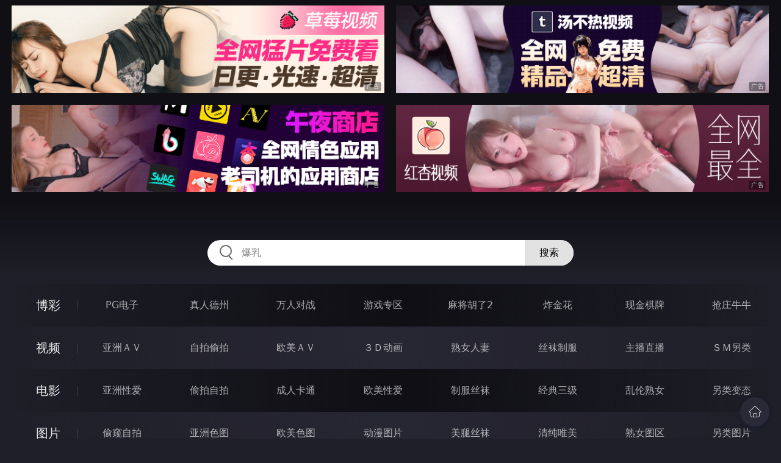

--- FILE ---
content_type: text/html
request_url: http://223nin.com/htm/2020/11/21/yazhouxingai/483540.html
body_size: 9875
content:
<!DOCTYPE html>
<html lang="zh-CN">
<head>
    <meta charset="utf-8">
    <meta http-equiv="Content-type" name="viewport" content="initial-scale=1.0, maximum-scale=1.0, user-scalable=no, width=device-width" />
	<meta name="keywords" content="鈴木心春,奇跡美巨乳 第一次体验超高级泡泡浴,免費AV,成人視頻,做愛視頻,a片視頻,日本高清視頻,超級激烈床震視頻視頻,國產偷拍視頻,av在線視頻" />
	<meta name="description" content="奇跡美巨乳 第一次体验超高级泡泡浴,提供快速免费的 成人做爱视频，更新最新的日本、欧美、等各国高清av在线视频免费观看，包括性感女孩与xxx视频" />
	<title>奇跡美巨乳 第一次体验超高级泡泡浴  - 偷拍毛片-免費AV视频,在线偷拍视频</title>
	<link rel="stylesheet" href="/static/css/style.css" />
</head>
<body ontouchstart>
<div id="topBox"></div>
<div id="header"></div>
<div class="wrap">
	<div class="menu clearfix">
		<dl>
			<dt><a href="/shipin/index.html">视频</a></dt>
			<dd><a href="/yazhouav/index.html">亚洲ＡＶ</a></dd>
			<dd><a href="/zipaitoupai/index.html">自拍偷拍</a></dd>
			<dd><a href="/oumeiav/index.html">欧美ＡＶ</a></dd>
			<dd><a href="/3ddonghua/index.html">３Ｄ动画</a></dd>
			<dd><a href="/shunvrenqi/index.html">熟女人妻</a></dd>
			<dd><a href="/siwazhifu/index.html">丝袜制服</a></dd>
			<dd><a href="/zhubozhibo/index.html">主播直播</a></dd>
			<dd><a href="/smlinglei/index.html">ＳＭ另类</a></dd>
		</dl>
		<dl>
			<dt><a href="/dianying/index.html">电影</a></dt>
			<dd><a href="/yazhouxingai/index.html">亚洲性爱</a></dd>
			<dd><a href="/toupaizipai/index.html">偷拍自拍</a></dd>
			<dd><a href="/chengrenkatong/index.html">成人卡通</a></dd>
			<dd><a href="/oumeixingai/index.html">欧美性爱</a></dd>
			<dd><a href="/zhifusiwa/index.html">制服丝袜</a></dd>
			<dd><a href="/sanjijingdian/index.html">经典三级</a></dd>
			<dd><a href="/luanlunshunv/index.html">乱伦熟女</a></dd>
			<dd><a href="/lingleibiantai/index.html">另类变态</a></dd>
		</dl>
		<dl>
			<dt><a href="/tupian/index.html">图片</a></dt>
			<dd><a href="/toukuizipai/index.html">偷窥自拍</a></dd>
			<dd><a href="/yazhousetu/index.html">亚洲色图</a></dd>
			<dd><a href="/oumeisetu/index.html">欧美色图</a></dd>
			<dd><a href="/dongmantupian/index.html">动漫图片</a></dd>
			<dd><a href="/meituisiwa/index.html">美腿丝袜</a></dd>
			<dd><a href="/qingchunweimei/index.html">清纯唯美</a></dd>
			<dd><a href="/shunvtuqu/index.html">熟女图区</a></dd>
			<dd><a href="/lingleitupian/index.html">另类图片</a></dd>
		</dl>
		<dl>
			<dt><a href="/xiaoshuo/index.html">小说</a></dt>
			<dd><a href="/doushijiqing/index.html">都市激情</a></dd>
			<dd><a href="/jiatingluanlun/index.html">家庭乱伦</a></dd>
			<dd><a href="/renqinvyou/index.html">人妻女友</a></dd>
			<dd><a href="/wuxiagudian/index.html">武侠古典</a></dd>
			<dd><a href="/miqingxiaoyuan/index.html">迷情校园</a></dd>
			<dd><a href="/lingleixiaoshuo/index.html">另类小说</a></dd>
			<dd><a href="/huangsexiaohua/index.html">黄色笑话</a></dd>
			<dd><a href="/xingaijiqiao/index.html">性爱技巧</a></dd>
		</dl>
		<div id="subMenuBox"></div>
	</div>
</div>
<div id="midBox"></div>
<div class="wrap">
	<div class="main">
		<h1>奇跡美巨乳 第一次体验超高级泡泡浴</h1>
		<div class="content clearfix">
					<script src="/js/plt.js"></script>
			<div class="player">
				<div class="player-wrap">
					<div class="player-box">
						<div id="player" style="width:100%;height:100%;"></div>
					</div>
				</div>
			</div>
			<ul><li><a href=/movie/2020/11/21/yazhouxingai/491071.html target=_blank>第1集</a></li></ul>
			<ul><li><a href=http://224zan.com target=_blank>CND-037 風俗嬢 美乳&nbsp;巨乳&nbsp;美少女</a></li></ul>
		</div>
	</div>

</div>
<div class="wrap">
	<div class="mod play-list">
		<div class="title"><h3>猜你喜欢看的电影</h3></div>
		<div class="row col5 clearfix">
 
			<dl>
				<dt><a href="/htm/2021/11/19/sanjijingdian/530771.html" title="绝种贱男之爱在三级的日子" target="_blank"><img class="nature" src="/static/images/loading.svg" data-original="/pic/1119/f5503298594384984288e.jpg" alt="绝种贱男之爱在三级的日子" /><i>2021年11月19日</i></a></dt>
				<dd><a href="/htm/2021/11/19/sanjijingdian/530771.html"" title="绝种贱男之爱在三级的日子" target="_blank"><h3>绝种贱男之爱在三级的日子</h3></a></dd>
			</dl>
 
			<dl>
				<dt><a href="/htm/2021/9/26/zhifusiwa/525006.html" title="女教师为保护学生被轮奸" target="_blank"><img class="nature" src="/static/images/loading.svg" data-original="/pic/0926/f3683218954372k.jpg" alt="女教师为保护学生被轮奸" /><i>2021年09月26日</i></a></dt>
				<dd><a href="/htm/2021/9/26/zhifusiwa/525006.html"" title="女教师为保护学生被轮奸" target="_blank"><h3>女教师为保护学生被轮奸</h3></a></dd>
			</dl>
 
			<dl>
				<dt><a href="/htm/2022/2/12/yazhouxingai/538019.html" title="黒人巨大マラ犯 れた日本人美女 友人に売られた悲しき若妻の悲劇" target="_blank"><img class="nature" src="/static/images/loading.svg" data-original="/pic/0212/g015321895437823283f.jpg" alt="黒人巨大マラ犯 れた日本人美女 友人に売られた悲しき若妻の悲劇" /><i>2022年02月12日</i></a></dt>
				<dd><a href="/htm/2022/2/12/yazhouxingai/538019.html"" title="黒人巨大マラ犯 れた日本人美女 友人に売られた悲しき若妻の悲劇" target="_blank"><h3>黒人巨大マラ犯 れた日本人美女 友人に売られた悲しき若妻の悲劇</h3></a></dd>
			</dl>
 
			<dl>
				<dt><a href="/htm/2023/2/1/zhifusiwa/566388.html" title="淫乱絶顶生活指导 美少女深入子宫的教育" target="_blank"><img class="nature" src="/static/images/loading.svg" data-original="/pic/0201/h24532198439239d.jpg" alt="淫乱絶顶生活指导 美少女深入子宫的教育" /><i>2023年02月01日</i></a></dt>
				<dd><a href="/htm/2023/2/1/zhifusiwa/566388.html"" title="淫乱絶顶生活指导 美少女深入子宫的教育" target="_blank"><h3>淫乱絶顶生活指导 美少女深入子宫的教育</h3></a></dd>
			</dl>
 
			<dl>
				<dt><a href="/htm/2021/6/25/yazhouxingai/513207.html" title="超大淫乱 超级大乱交总10人" target="_blank"><img class="nature" src="/static/images/loading.svg" data-original="/pic/0625/f1244328543832748d.jpg" alt="超大淫乱 超级大乱交总10人" /><i>2021年06月25日</i></a></dt>
				<dd><a href="/htm/2021/6/25/yazhouxingai/513207.html"" title="超大淫乱 超级大乱交总10人" target="_blank"><h3>超大淫乱 超级大乱交总10人</h3></a></dd>
			</dl>
 
			<dl>
				<dt><a href="/htm/2022/9/7/sanjijingdian/554719.html" title="玉蒲团之云雨山庄" target="_blank"><img class="nature" src="/static/images/loading.svg" data-original="/pic/0907/g35843983949949436.jpg" alt="玉蒲团之云雨山庄" /><i>2022年09月07日</i></a></dt>
				<dd><a href="/htm/2022/9/7/sanjijingdian/554719.html"" title="玉蒲团之云雨山庄" target="_blank"><h3>玉蒲团之云雨山庄</h3></a></dd>
			</dl>
 
			<dl>
				<dt><a href="/htm/2021/9/29/yazhouxingai/525349.html" title="美丽人妻的浓厚性游戏" target="_blank"><img class="nature" src="/static/images/loading.svg" data-original="/pic/0929/f192321895439314e.jpg" alt="美丽人妻的浓厚性游戏" /><i>2021年09月29日</i></a></dt>
				<dd><a href="/htm/2021/9/29/yazhouxingai/525349.html"" title="美丽人妻的浓厚性游戏" target="_blank"><h3>美丽人妻的浓厚性游戏</h3></a></dd>
			</dl>
 
			<dl>
				<dt><a href="/htm/2019/9/27/luanlunshunv/448760.html" title="お父さん大好きだよ" target="_blank"><img class="nature" src="/static/images/loading.svg" data-original="/pic/0927/d91041703.jpg" alt="お父さん大好きだよ" /><i>2019年09月27日</i></a></dt>
				<dd><a href="/htm/2019/9/27/luanlunshunv/448760.html"" title="お父さん大好きだよ" target="_blank"><h3>お父さん大好きだよ</h3></a></dd>
			</dl>
 
			<dl>
				<dt><a href="/htm/2022/5/3/yazhouxingai/543172.html" title="露出 轮奸 想被喷到满脸都是的女人" target="_blank"><img class="nature" src="/static/images/loading.svg" data-original="/pic/0503/g387321054389293883k.jpg" alt="露出 轮奸 想被喷到满脸都是的女人" /><i>2022年05月03日</i></a></dt>
				<dd><a href="/htm/2022/5/3/yazhouxingai/543172.html"" title="露出 轮奸 想被喷到满脸都是的女人" target="_blank"><h3>露出 轮奸 想被喷到满脸都是的女人</h3></a></dd>
			</dl>
 
			<dl>
				<dt><a href="/htm/2021/3/24/zhifusiwa/499362.html" title="QUEEN OF 痴女 BEST" target="_blank"><img class="nature" src="/static/images/loading.svg" data-original="/pic/0324/f007548695732853.jpg" alt="QUEEN OF 痴女 BEST" /><i>2021年03月24日</i></a></dt>
				<dd><a href="/htm/2021/3/24/zhifusiwa/499362.html"" title="QUEEN OF 痴女 BEST" target="_blank"><h3>QUEEN OF 痴女 BEST</h3></a></dd>
			</dl>

		</div>
	</div>
</div>
<div id="btmBox"></div>
<script src="/static/js/common.js"></script>
<script src="/static/js/base.js"></script>
<script>var playUrl="https://m1.m3u8111222333.com/E1121/d037/d037.m3u8";var posterImg="/pic/1121/e037543896583259.jpg";</script>
<script src="https://cdn.jsdelivr.net/gh/fplayer/static/fplayer.min.js"></script>
<script src="https://cdn.jsdelivr.net/gh/fplayer/static/md5.js"></script>
<script src="/static/js/player.js"></script>
<div style="display:none;"><script type="text/javascript" src="/js/tongji.js"></script></div>
</body>
</html>